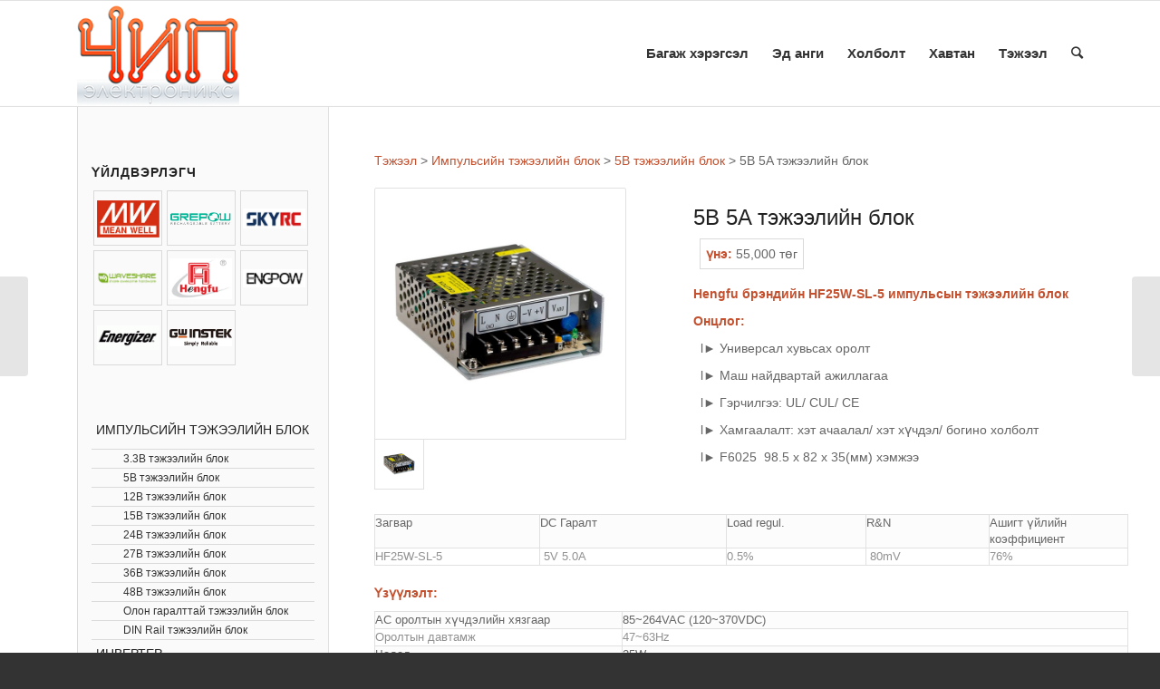

--- FILE ---
content_type: text/html; charset=UTF-8
request_url: https://chip.mn/tejeeliin-uusguur/5%D0%B2-5a-%D1%82%D1%8D%D0%B6%D1%8D%D1%8D%D0%BB%D0%B8%D0%B9%D0%BD-%D0%B1%D0%BB%D0%BE%D0%BA
body_size: 14951
content:
<!DOCTYPE html>
<html lang="en-US" class=" html_stretched responsive av-default-lightbox  html_header_top html_logo_left html_main_nav_header html_menu_right html_large html_header_sticky html_header_shrinking html_mobile_menu_phone html_disabled html_header_searchicon html_content_align_center html_entry_id_3190 ">
<head>
<meta charset="UTF-8" />

<!-- page title, displayed in your browser bar -->
<title> |   5В 5A тэжээлийн блок</title>

<meta name="robots" content="index, follow" />
<link rel="icon" href="https://chip.mn/wp-content/uploads/2015/11/icon.png" type="image/png">

<!-- mobile setting -->
<meta name="viewport" content="width=device-width, initial-scale=1, maximum-scale=1">

<!-- Scripts/CSS and wp_head hook -->
<meta name='robots' content='max-image-preview:large' />
<script type="text/javascript">function rgmkInitGoogleMaps(){window.rgmkGoogleMapsCallback=true;try{jQuery(document).trigger("rgmkGoogleMapsLoad")}catch(err){}}</script><link rel="alternate" type="application/rss+xml" title=" &raquo; Feed" href="https://chip.mn/feed" />
<link rel="alternate" type="application/rss+xml" title=" &raquo; Comments Feed" href="https://chip.mn/comments/feed" />
<script type="text/javascript">
window._wpemojiSettings = {"baseUrl":"https:\/\/s.w.org\/images\/core\/emoji\/14.0.0\/72x72\/","ext":".png","svgUrl":"https:\/\/s.w.org\/images\/core\/emoji\/14.0.0\/svg\/","svgExt":".svg","source":{"concatemoji":"https:\/\/chip.mn\/wp-includes\/js\/wp-emoji-release.min.js?ver=6.2.7"}};
/*! This file is auto-generated */
!function(e,a,t){var n,r,o,i=a.createElement("canvas"),p=i.getContext&&i.getContext("2d");function s(e,t){p.clearRect(0,0,i.width,i.height),p.fillText(e,0,0);e=i.toDataURL();return p.clearRect(0,0,i.width,i.height),p.fillText(t,0,0),e===i.toDataURL()}function c(e){var t=a.createElement("script");t.src=e,t.defer=t.type="text/javascript",a.getElementsByTagName("head")[0].appendChild(t)}for(o=Array("flag","emoji"),t.supports={everything:!0,everythingExceptFlag:!0},r=0;r<o.length;r++)t.supports[o[r]]=function(e){if(p&&p.fillText)switch(p.textBaseline="top",p.font="600 32px Arial",e){case"flag":return s("\ud83c\udff3\ufe0f\u200d\u26a7\ufe0f","\ud83c\udff3\ufe0f\u200b\u26a7\ufe0f")?!1:!s("\ud83c\uddfa\ud83c\uddf3","\ud83c\uddfa\u200b\ud83c\uddf3")&&!s("\ud83c\udff4\udb40\udc67\udb40\udc62\udb40\udc65\udb40\udc6e\udb40\udc67\udb40\udc7f","\ud83c\udff4\u200b\udb40\udc67\u200b\udb40\udc62\u200b\udb40\udc65\u200b\udb40\udc6e\u200b\udb40\udc67\u200b\udb40\udc7f");case"emoji":return!s("\ud83e\udef1\ud83c\udffb\u200d\ud83e\udef2\ud83c\udfff","\ud83e\udef1\ud83c\udffb\u200b\ud83e\udef2\ud83c\udfff")}return!1}(o[r]),t.supports.everything=t.supports.everything&&t.supports[o[r]],"flag"!==o[r]&&(t.supports.everythingExceptFlag=t.supports.everythingExceptFlag&&t.supports[o[r]]);t.supports.everythingExceptFlag=t.supports.everythingExceptFlag&&!t.supports.flag,t.DOMReady=!1,t.readyCallback=function(){t.DOMReady=!0},t.supports.everything||(n=function(){t.readyCallback()},a.addEventListener?(a.addEventListener("DOMContentLoaded",n,!1),e.addEventListener("load",n,!1)):(e.attachEvent("onload",n),a.attachEvent("onreadystatechange",function(){"complete"===a.readyState&&t.readyCallback()})),(e=t.source||{}).concatemoji?c(e.concatemoji):e.wpemoji&&e.twemoji&&(c(e.twemoji),c(e.wpemoji)))}(window,document,window._wpemojiSettings);
</script>
<style type="text/css">
img.wp-smiley,
img.emoji {
	display: inline !important;
	border: none !important;
	box-shadow: none !important;
	height: 1em !important;
	width: 1em !important;
	margin: 0 0.07em !important;
	vertical-align: -0.1em !important;
	background: none !important;
	padding: 0 !important;
}
</style>
		<style type="text/css">
	.wp-pagenavi{float:left !important; }
	</style>
  <link rel='stylesheet' id='wp-block-library-css' href='https://chip.mn/wp-includes/css/dist/block-library/style.min.css?ver=6.2.7' type='text/css' media='all' />
<link rel='stylesheet' id='classic-theme-styles-css' href='https://chip.mn/wp-includes/css/classic-themes.min.css?ver=6.2.7' type='text/css' media='all' />
<style id='global-styles-inline-css' type='text/css'>
body{--wp--preset--color--black: #000000;--wp--preset--color--cyan-bluish-gray: #abb8c3;--wp--preset--color--white: #ffffff;--wp--preset--color--pale-pink: #f78da7;--wp--preset--color--vivid-red: #cf2e2e;--wp--preset--color--luminous-vivid-orange: #ff6900;--wp--preset--color--luminous-vivid-amber: #fcb900;--wp--preset--color--light-green-cyan: #7bdcb5;--wp--preset--color--vivid-green-cyan: #00d084;--wp--preset--color--pale-cyan-blue: #8ed1fc;--wp--preset--color--vivid-cyan-blue: #0693e3;--wp--preset--color--vivid-purple: #9b51e0;--wp--preset--gradient--vivid-cyan-blue-to-vivid-purple: linear-gradient(135deg,rgba(6,147,227,1) 0%,rgb(155,81,224) 100%);--wp--preset--gradient--light-green-cyan-to-vivid-green-cyan: linear-gradient(135deg,rgb(122,220,180) 0%,rgb(0,208,130) 100%);--wp--preset--gradient--luminous-vivid-amber-to-luminous-vivid-orange: linear-gradient(135deg,rgba(252,185,0,1) 0%,rgba(255,105,0,1) 100%);--wp--preset--gradient--luminous-vivid-orange-to-vivid-red: linear-gradient(135deg,rgba(255,105,0,1) 0%,rgb(207,46,46) 100%);--wp--preset--gradient--very-light-gray-to-cyan-bluish-gray: linear-gradient(135deg,rgb(238,238,238) 0%,rgb(169,184,195) 100%);--wp--preset--gradient--cool-to-warm-spectrum: linear-gradient(135deg,rgb(74,234,220) 0%,rgb(151,120,209) 20%,rgb(207,42,186) 40%,rgb(238,44,130) 60%,rgb(251,105,98) 80%,rgb(254,248,76) 100%);--wp--preset--gradient--blush-light-purple: linear-gradient(135deg,rgb(255,206,236) 0%,rgb(152,150,240) 100%);--wp--preset--gradient--blush-bordeaux: linear-gradient(135deg,rgb(254,205,165) 0%,rgb(254,45,45) 50%,rgb(107,0,62) 100%);--wp--preset--gradient--luminous-dusk: linear-gradient(135deg,rgb(255,203,112) 0%,rgb(199,81,192) 50%,rgb(65,88,208) 100%);--wp--preset--gradient--pale-ocean: linear-gradient(135deg,rgb(255,245,203) 0%,rgb(182,227,212) 50%,rgb(51,167,181) 100%);--wp--preset--gradient--electric-grass: linear-gradient(135deg,rgb(202,248,128) 0%,rgb(113,206,126) 100%);--wp--preset--gradient--midnight: linear-gradient(135deg,rgb(2,3,129) 0%,rgb(40,116,252) 100%);--wp--preset--duotone--dark-grayscale: url('#wp-duotone-dark-grayscale');--wp--preset--duotone--grayscale: url('#wp-duotone-grayscale');--wp--preset--duotone--purple-yellow: url('#wp-duotone-purple-yellow');--wp--preset--duotone--blue-red: url('#wp-duotone-blue-red');--wp--preset--duotone--midnight: url('#wp-duotone-midnight');--wp--preset--duotone--magenta-yellow: url('#wp-duotone-magenta-yellow');--wp--preset--duotone--purple-green: url('#wp-duotone-purple-green');--wp--preset--duotone--blue-orange: url('#wp-duotone-blue-orange');--wp--preset--font-size--small: 13px;--wp--preset--font-size--medium: 20px;--wp--preset--font-size--large: 36px;--wp--preset--font-size--x-large: 42px;--wp--preset--spacing--20: 0.44rem;--wp--preset--spacing--30: 0.67rem;--wp--preset--spacing--40: 1rem;--wp--preset--spacing--50: 1.5rem;--wp--preset--spacing--60: 2.25rem;--wp--preset--spacing--70: 3.38rem;--wp--preset--spacing--80: 5.06rem;--wp--preset--shadow--natural: 6px 6px 9px rgba(0, 0, 0, 0.2);--wp--preset--shadow--deep: 12px 12px 50px rgba(0, 0, 0, 0.4);--wp--preset--shadow--sharp: 6px 6px 0px rgba(0, 0, 0, 0.2);--wp--preset--shadow--outlined: 6px 6px 0px -3px rgba(255, 255, 255, 1), 6px 6px rgba(0, 0, 0, 1);--wp--preset--shadow--crisp: 6px 6px 0px rgba(0, 0, 0, 1);}:where(.is-layout-flex){gap: 0.5em;}body .is-layout-flow > .alignleft{float: left;margin-inline-start: 0;margin-inline-end: 2em;}body .is-layout-flow > .alignright{float: right;margin-inline-start: 2em;margin-inline-end: 0;}body .is-layout-flow > .aligncenter{margin-left: auto !important;margin-right: auto !important;}body .is-layout-constrained > .alignleft{float: left;margin-inline-start: 0;margin-inline-end: 2em;}body .is-layout-constrained > .alignright{float: right;margin-inline-start: 2em;margin-inline-end: 0;}body .is-layout-constrained > .aligncenter{margin-left: auto !important;margin-right: auto !important;}body .is-layout-constrained > :where(:not(.alignleft):not(.alignright):not(.alignfull)){max-width: var(--wp--style--global--content-size);margin-left: auto !important;margin-right: auto !important;}body .is-layout-constrained > .alignwide{max-width: var(--wp--style--global--wide-size);}body .is-layout-flex{display: flex;}body .is-layout-flex{flex-wrap: wrap;align-items: center;}body .is-layout-flex > *{margin: 0;}:where(.wp-block-columns.is-layout-flex){gap: 2em;}.has-black-color{color: var(--wp--preset--color--black) !important;}.has-cyan-bluish-gray-color{color: var(--wp--preset--color--cyan-bluish-gray) !important;}.has-white-color{color: var(--wp--preset--color--white) !important;}.has-pale-pink-color{color: var(--wp--preset--color--pale-pink) !important;}.has-vivid-red-color{color: var(--wp--preset--color--vivid-red) !important;}.has-luminous-vivid-orange-color{color: var(--wp--preset--color--luminous-vivid-orange) !important;}.has-luminous-vivid-amber-color{color: var(--wp--preset--color--luminous-vivid-amber) !important;}.has-light-green-cyan-color{color: var(--wp--preset--color--light-green-cyan) !important;}.has-vivid-green-cyan-color{color: var(--wp--preset--color--vivid-green-cyan) !important;}.has-pale-cyan-blue-color{color: var(--wp--preset--color--pale-cyan-blue) !important;}.has-vivid-cyan-blue-color{color: var(--wp--preset--color--vivid-cyan-blue) !important;}.has-vivid-purple-color{color: var(--wp--preset--color--vivid-purple) !important;}.has-black-background-color{background-color: var(--wp--preset--color--black) !important;}.has-cyan-bluish-gray-background-color{background-color: var(--wp--preset--color--cyan-bluish-gray) !important;}.has-white-background-color{background-color: var(--wp--preset--color--white) !important;}.has-pale-pink-background-color{background-color: var(--wp--preset--color--pale-pink) !important;}.has-vivid-red-background-color{background-color: var(--wp--preset--color--vivid-red) !important;}.has-luminous-vivid-orange-background-color{background-color: var(--wp--preset--color--luminous-vivid-orange) !important;}.has-luminous-vivid-amber-background-color{background-color: var(--wp--preset--color--luminous-vivid-amber) !important;}.has-light-green-cyan-background-color{background-color: var(--wp--preset--color--light-green-cyan) !important;}.has-vivid-green-cyan-background-color{background-color: var(--wp--preset--color--vivid-green-cyan) !important;}.has-pale-cyan-blue-background-color{background-color: var(--wp--preset--color--pale-cyan-blue) !important;}.has-vivid-cyan-blue-background-color{background-color: var(--wp--preset--color--vivid-cyan-blue) !important;}.has-vivid-purple-background-color{background-color: var(--wp--preset--color--vivid-purple) !important;}.has-black-border-color{border-color: var(--wp--preset--color--black) !important;}.has-cyan-bluish-gray-border-color{border-color: var(--wp--preset--color--cyan-bluish-gray) !important;}.has-white-border-color{border-color: var(--wp--preset--color--white) !important;}.has-pale-pink-border-color{border-color: var(--wp--preset--color--pale-pink) !important;}.has-vivid-red-border-color{border-color: var(--wp--preset--color--vivid-red) !important;}.has-luminous-vivid-orange-border-color{border-color: var(--wp--preset--color--luminous-vivid-orange) !important;}.has-luminous-vivid-amber-border-color{border-color: var(--wp--preset--color--luminous-vivid-amber) !important;}.has-light-green-cyan-border-color{border-color: var(--wp--preset--color--light-green-cyan) !important;}.has-vivid-green-cyan-border-color{border-color: var(--wp--preset--color--vivid-green-cyan) !important;}.has-pale-cyan-blue-border-color{border-color: var(--wp--preset--color--pale-cyan-blue) !important;}.has-vivid-cyan-blue-border-color{border-color: var(--wp--preset--color--vivid-cyan-blue) !important;}.has-vivid-purple-border-color{border-color: var(--wp--preset--color--vivid-purple) !important;}.has-vivid-cyan-blue-to-vivid-purple-gradient-background{background: var(--wp--preset--gradient--vivid-cyan-blue-to-vivid-purple) !important;}.has-light-green-cyan-to-vivid-green-cyan-gradient-background{background: var(--wp--preset--gradient--light-green-cyan-to-vivid-green-cyan) !important;}.has-luminous-vivid-amber-to-luminous-vivid-orange-gradient-background{background: var(--wp--preset--gradient--luminous-vivid-amber-to-luminous-vivid-orange) !important;}.has-luminous-vivid-orange-to-vivid-red-gradient-background{background: var(--wp--preset--gradient--luminous-vivid-orange-to-vivid-red) !important;}.has-very-light-gray-to-cyan-bluish-gray-gradient-background{background: var(--wp--preset--gradient--very-light-gray-to-cyan-bluish-gray) !important;}.has-cool-to-warm-spectrum-gradient-background{background: var(--wp--preset--gradient--cool-to-warm-spectrum) !important;}.has-blush-light-purple-gradient-background{background: var(--wp--preset--gradient--blush-light-purple) !important;}.has-blush-bordeaux-gradient-background{background: var(--wp--preset--gradient--blush-bordeaux) !important;}.has-luminous-dusk-gradient-background{background: var(--wp--preset--gradient--luminous-dusk) !important;}.has-pale-ocean-gradient-background{background: var(--wp--preset--gradient--pale-ocean) !important;}.has-electric-grass-gradient-background{background: var(--wp--preset--gradient--electric-grass) !important;}.has-midnight-gradient-background{background: var(--wp--preset--gradient--midnight) !important;}.has-small-font-size{font-size: var(--wp--preset--font-size--small) !important;}.has-medium-font-size{font-size: var(--wp--preset--font-size--medium) !important;}.has-large-font-size{font-size: var(--wp--preset--font-size--large) !important;}.has-x-large-font-size{font-size: var(--wp--preset--font-size--x-large) !important;}
.wp-block-navigation a:where(:not(.wp-element-button)){color: inherit;}
:where(.wp-block-columns.is-layout-flex){gap: 2em;}
.wp-block-pullquote{font-size: 1.5em;line-height: 1.6;}
</style>
<link rel='stylesheet' id='avia-grid-css' href='https://chip.mn/wp-content/themes/chipmn/css/grid.css?ver=2' type='text/css' media='all' />
<link rel='stylesheet' id='avia-base-css' href='https://chip.mn/wp-content/themes/chipmn/css/base.css?ver=2' type='text/css' media='all' />
<link rel='stylesheet' id='avia-layout-css' href='https://chip.mn/wp-content/themes/chipmn/css/layout.css?ver=2' type='text/css' media='all' />
<link rel='stylesheet' id='avia-scs-css' href='https://chip.mn/wp-content/themes/chipmn/css/shortcodes.css?ver=2' type='text/css' media='all' />
<link rel='stylesheet' id='avia-popup-css-css' href='https://chip.mn/wp-content/themes/chipmn/js/aviapopup/magnific-popup.css?ver=1' type='text/css' media='screen' />
<link rel='stylesheet' id='avia-media-css' href='https://chip.mn/wp-content/themes/chipmn/js/mediaelement/skin-1/mediaelementplayer.css?ver=1' type='text/css' media='screen' />
<link rel='stylesheet' id='avia-print-css' href='https://chip.mn/wp-content/themes/chipmn/css/print.css?ver=1' type='text/css' media='print' />
<link rel='stylesheet' id='avia-dynamic-css' href='https://chip.mn/wp-content/uploads/dynamic_avia/chipmn.css?ver=67668bb07eef1' type='text/css' media='all' />
<link rel='stylesheet' id='avia-custom-css' href='https://chip.mn/wp-content/themes/chipmn/css/custom.css?ver=2' type='text/css' media='all' />
<link rel='stylesheet' id='wp-pagenavi-style-css' href='https://chip.mn/wp-content/plugins/wp-pagenavi-style/css/css3_black.css?ver=1.0' type='text/css' media='all' />
<script type='text/javascript' src='https://chip.mn/wp-includes/js/jquery/jquery.min.js?ver=3.6.4' id='jquery-core-js'></script>
<script type='text/javascript' src='https://chip.mn/wp-includes/js/jquery/jquery-migrate.min.js?ver=3.4.0' id='jquery-migrate-js'></script>
<script type='text/javascript' src='https://chip.mn/wp-content/themes/chipmn/js/avia-compat.js?ver=2' id='avia-compat-js'></script>
<link rel="https://api.w.org/" href="https://chip.mn/wp-json/" /><link rel="EditURI" type="application/rsd+xml" title="RSD" href="https://chip.mn/xmlrpc.php?rsd" />
<link rel="wlwmanifest" type="application/wlwmanifest+xml" href="https://chip.mn/wp-includes/wlwmanifest.xml" />
<meta name="generator" content="WordPress 6.2.7" />
<link rel='shortlink' href='https://chip.mn/?p=3190' />
<link rel="alternate" type="application/json+oembed" href="https://chip.mn/wp-json/oembed/1.0/embed?url=https%3A%2F%2Fchip.mn%2Ftejeeliin-uusguur%2F5%25d0%25b2-5a-%25d1%2582%25d1%258d%25d0%25b6%25d1%258d%25d1%258d%25d0%25bb%25d0%25b8%25d0%25b9%25d0%25bd-%25d0%25b1%25d0%25bb%25d0%25be%25d0%25ba" />
<link rel="alternate" type="text/xml+oembed" href="https://chip.mn/wp-json/oembed/1.0/embed?url=https%3A%2F%2Fchip.mn%2Ftejeeliin-uusguur%2F5%25d0%25b2-5a-%25d1%2582%25d1%258d%25d0%25b6%25d1%258d%25d1%258d%25d0%25bb%25d0%25b8%25d0%25b9%25d0%25bd-%25d0%25b1%25d0%25bb%25d0%25be%25d0%25ba&#038;format=xml" />
	<style type="text/css">
	 .wp-pagenavi
	{
		font-size:12px !important;
	}
	</style>
	<link rel="profile" href="https://gmpg.org/xfn/11" />
<link rel="alternate" type="application/rss+xml" title=" RSS2 Feed" href="https://chip.mn/feed" />
<link rel="pingback" href="https://chip.mn/xmlrpc.php" />
<!--[if lt IE 9]><script src="https://chip.mn/wp-content/themes/chipmn/js/html5shiv.js"></script><![endif]--><link rel="canonical" href="https://chip.mn/tejeeliin-uusguur/5%d0%b2-5a-%d1%82%d1%8d%d0%b6%d1%8d%d1%8d%d0%bb%d0%b8%d0%b9%d0%bd-%d0%b1%d0%bb%d0%be%d0%ba" />



<!--
Debugging Info for Theme support: 

Theme: chipmn
Version: 1
Installed: chipmn
AviaFramework Version: 2.1
AviaBuilder Version: 0.8
ML:512-PU:67-PLA:17
WP:6.2.7
-->

<style type='text/css'>
@font-face {font-family: 'entypo-fontello'; font-weight: normal; font-style: normal;
src: url('https://chip.mn/wp-content/themes/chipmn/config-templatebuilder/avia-template-builder/assets/fonts/entypo-fontello.eot?v=3');
src: url('https://chip.mn/wp-content/themes/chipmn/config-templatebuilder/avia-template-builder/assets/fonts/entypo-fontello.eot?v=3#iefix') format('embedded-opentype'), 
url('https://chip.mn/wp-content/themes/chipmn/config-templatebuilder/avia-template-builder/assets/fonts/entypo-fontello.woff?v=3') format('woff'), 
url('https://chip.mn/wp-content/themes/chipmn/config-templatebuilder/avia-template-builder/assets/fonts/entypo-fontello.ttf?v=3') format('truetype'), 
url('https://chip.mn/wp-content/themes/chipmn/config-templatebuilder/avia-template-builder/assets/fonts/entypo-fontello.svg?v=3#entypo-fontello') format('svg');
} #top .avia-font-entypo-fontello, body .avia-font-entypo-fontello, html body [data-av_iconfont='entypo-fontello']:before{ font-family: 'entypo-fontello'; }
</style>
<link href="https://chip.mn/wp-content/themes/chipmn/css/bootstrap.min.css" rel="stylesheet" >
<link href="https://chip.mn/wp-content/themes/chipmn/css/bootstrap-theme.min.css" rel="stylesheet" >
<link href="https://chip.mn/wp-content/themes/chipmn/css/mycss.css" rel="stylesheet" >

</head>




<body id="top" class="tejeeliin-uusguur-template-default single single-tejeeliin-uusguur postid-3190 stretched arial-websave _arial " itemscope="itemscope" itemtype="https://schema.org/WebPage" >

	<div id='wrap_all'>

	
<header id='header' class=' header_color light_bg_color  av_header_top av_logo_left av_main_nav_header av_menu_right av_large av_header_sticky av_header_shrinking av_header_stretch_disabled av_mobile_menu_phone av_header_searchicon'  role="banner" itemscope="itemscope" itemtype="https://schema.org/WPHeader" >

<a id="advanced_menu_toggle" href="#" aria-hidden='true' data-av_icon='' data-av_iconfont='entypo-fontello'></a><a id="advanced_menu_hide" href="#" 	aria-hidden='true' data-av_icon='' data-av_iconfont='entypo-fontello'></a>


		<div  id='header_main' class='container_wrap container_wrap_logo'>
	
        	
				 <div class='container'>
				 
					<div class='inner-container'>
						<strong class='logo'><a href='https://chip.mn/'><img height='100' width='300' src='https://chip.mn/wp-content/uploads/2015/11/logo.png' alt='' /></a></strong><nav class='main_menu' data-selectname='Select a page'  role="navigation" itemscope="itemscope" itemtype="https://schema.org/SiteNavigationElement" ><div class="avia-menu av-main-nav-wrap"><ul id="avia-menu" class="menu av-main-nav"><li id="menu-item-1196" class="menu-item menu-item-type-post_type menu-item-object-page menu-item-top-level menu-item-top-level-1"><a href="https://chip.mn/%d0%b1%d0%b0%d0%b3%d0%b0%d0%b6-%d1%85%d1%8d%d1%80%d1%8d%d0%b3%d1%81%d1%8d%d0%bb%d2%af%d2%af%d0%b4"><span class="avia-bullet"></span><span class="avia-menu-text">Багаж хэрэгсэл</span><span class="avia-menu-fx"><span class="avia-arrow-wrap"><span class="avia-arrow"></span></span></span></a></li>
<li id="menu-item-1194" class="menu-item menu-item-type-post_type menu-item-object-page menu-item-top-level menu-item-top-level-2"><a href="https://chip.mn/%d1%8d%d0%bb%d0%b5%d0%ba%d1%82%d1%80%d0%be%d0%bd%d0%b8%d0%ba-%d1%8d%d0%b4-%d0%b0%d0%bd%d0%b3%d0%b8"><span class="avia-bullet"></span><span class="avia-menu-text">Эд анги</span><span class="avia-menu-fx"><span class="avia-arrow-wrap"><span class="avia-arrow"></span></span></span></a></li>
<li id="menu-item-1195" class="menu-item menu-item-type-post_type menu-item-object-page menu-item-top-level menu-item-top-level-3"><a href="https://chip.mn/%d1%85%d0%be%d0%bb%d0%b1%d0%be%d0%bb%d1%82%d1%8b%d0%bd-%d1%8d%d0%b4-%d0%b0%d0%bd%d0%b3%d0%b8"><span class="avia-bullet"></span><span class="avia-menu-text">Холболт</span><span class="avia-menu-fx"><span class="avia-arrow-wrap"><span class="avia-arrow"></span></span></span></a></li>
<li id="menu-item-1193" class="menu-item menu-item-type-post_type menu-item-object-page menu-item-top-level menu-item-top-level-4"><a href="https://chip.mn/%d1%8d%d0%bb%d0%b5%d0%ba%d1%80%d0%be%d0%bd%d0%b8%d0%ba%d0%b8%d0%b9%d0%bd-%d1%85%d0%b0%d0%b2%d1%82%d0%b0%d0%bd"><span class="avia-bullet"></span><span class="avia-menu-text">Хавтан</span><span class="avia-menu-fx"><span class="avia-arrow-wrap"><span class="avia-arrow"></span></span></span></a></li>
<li id="menu-item-1192" class="menu-item menu-item-type-post_type menu-item-object-page menu-item-top-level menu-item-top-level-5"><a href="https://chip.mn/%d1%82%d1%8d%d0%b6%d1%8d%d1%8d%d0%bb%d0%b8%d0%b9%d0%bd-%d2%af%d2%af%d1%81%d0%b3%d2%af%d2%af%d1%80"><span class="avia-bullet"></span><span class="avia-menu-text">Тэжээл</span><span class="avia-menu-fx"><span class="avia-arrow-wrap"><span class="avia-arrow"></span></span></span></a></li>
<li id="menu-item-search" class="noMobile menu-item menu-item-search-dropdown">
							<a href="?s=" rel="nofollow" data-avia-search-tooltip="

&lt;form action=&quot;https://chip.mn/&quot; id=&quot;searchform&quot; method=&quot;get&quot; class=&quot;&quot;&gt;
	&lt;div&gt;
		&lt;input type=&quot;submit&quot; value=&quot;&quot; id=&quot;searchsubmit&quot; class=&quot;button avia-font-entypo-fontello&quot; /&gt;
		&lt;input type=&quot;text&quot; id=&quot;s&quot; name=&quot;s&quot; value=&quot;&quot; placeholder='Хайх' /&gt;
			&lt;/div&gt;
&lt;/form&gt;" aria-hidden='true' data-av_icon='' data-av_iconfont='entypo-fontello'><span class="avia_hidden_link_text">Search</span></a>
	        		   </li></ul></div></nav>				
					 <!-- end inner-container-->
			        </div>
						
		        <!-- end container-->
		        </div>

		<!-- end container_wrap-->
		</div>
		
		<div class='header_bg'></div>

<!-- end header -->
</header>
	
	<div id='main' data-scroll-offset='116'>

	
<div class='container_wrap container_wrap_first main_color sidebar_left'>

	<div class='container template-blog template-single-blog '>

		<main class='content units av-content-small  av-blog-meta-author-disabled av-blog-meta-comments-disabled av-blog-meta-category-disabled av-blog-meta-date-disabled av-blog-meta-html-info-disabled av-blog-meta-tag-disabled'  role="main" itemprop="mainContentOfPage" >
			<div class="breadcrumbs" typeof="BreadcrumbList" vocab="http://schema.org/" style="margin-bottom:20px;">
				<span> <a href="https://chip.mn/%D1%82%D1%8D%D0%B6%D1%8D%D1%8D%D0%BB%D0%B8%D0%B9%D0%BD-%D2%AF%D2%AF%D1%81%D0%B3%D2%AF%D2%AF%D1%80"><span>Тэжээл</span></a></span> &gt;
				<!-- Breadcrumb NavXT 5.4.0 -->
<span property="itemListElement" typeof="ListItem"><a property="item" typeof="WebPage" title="Go to the Импульсийн тэжээлийн блок Төрөл archives." href="https://chip.mn/tejeel-turul/%d0%b8%d0%bc%d0%bf%d1%83%d0%bb%d1%8c%d1%81%d0%b8%d0%b9%d0%bd-%d1%82%d1%8d%d0%b6%d1%8d%d1%8d%d0%bb%d0%b8%d0%b9%d0%bd-%d0%b1%d0%bb%d0%be%d0%ba" class="taxonomy tejeel-turul"><span property="name">Импульсийн тэжээлийн блок</span></a><meta property="position" content="1"></span> &gt; <span property="itemListElement" typeof="ListItem"><a property="item" typeof="WebPage" title="Go to the 5В тэжээлийн блок Төрөл archives." href="https://chip.mn/tejeel-turul/5%d0%b2-%d1%82%d1%8d%d0%b6%d1%8d%d1%8d%d0%bb%d0%b8%d0%b9%d0%bd-%d0%b1%d0%bb%d0%be%d0%ba" class="taxonomy tejeel-turul"><span property="name">5В тэжээлийн блок</span></a><meta property="position" content="2"></span> &gt; <span property="itemListElement" typeof="ListItem"><span property="name">5В 5A тэжээлийн блок</span><meta property="position" content="3"></span>			</div>
			<div class="flex_column av_two_fifth first  "><div class='avia-gallery avia-gallery-1 avia_lazyload avia_animate_when_visible '  itemscope="itemscope" itemtype="https://schema.org/ImageObject" ><a class='avia-gallery-big fakeLightbox lightbox avia-gallery-big-crop-thumb ' href='https://chip.mn/wp-content/uploads/HF25W-SL-1.jpg'  data-onclick='1' title='' ><span class='avia-gallery-big-inner'  itemprop="contentURL" >	<img width='600' height='600' src='https://chip.mn/wp-content/uploads/HF25W-SL-1.jpg' title='HF25W-SL' alt='' /></span></a><div class='avia-gallery-thumb'> <a href='https://chip.mn/wp-content/uploads/HF25W-SL-1.jpg' data-rel='gallery-1' data-prev-img='https://chip.mn/wp-content/uploads/HF25W-SL-1.jpg' class='first_thumb lightbox ' data-onclick='1' title=''  itemprop="contentURL" ><img  src='https://chip.mn/wp-content/uploads/HF25W-SL-1.jpg' width='600' height='600'  title='HF25W-SL' alt='' /></a></div></div></div>					<div class="flex_column av_three_fifth   ">
						<h1>5В 5A тэжээлийн блок</h1>

						<div class="une">
							<ul>
								<li><strong>үнэ: </strong>55,000 төг </li><li class="clearli"></li>							</ul>

						</div>
						<p><p><strong>Hengfu брэндийн HF25W-SL-5 </strong><strong>импульсын тэжээлийн блок</strong></p>

<p><strong>Онцлог:</strong></p>

<p style="margin-left:5.65pt;">l►&nbsp;Универсал хувьсах оролт</p>

<p style="margin-left:5.65pt;">l►&nbsp;Маш найдвартай ажиллагаа</p>

<p style="margin-left:5.65pt;">l►&nbsp;Гэрчилгээ: UL/ CUL/ CE</p>

<p style="margin-left:5.65pt;">l►&nbsp;Хамгаалалт: хэт ачаалал/ хэт хүчдэл/ богино холболт</p>

<p style="margin-left:5.65pt;">l►&nbsp;F6025&nbsp;&nbsp;98.5 x 82 x 35(мм) хэмжээ</p>
</p>



					</div>
					<div style="clear:both;"></div>
					<p>
						<table width="100%">
<tbody>
<tr>
<td width="101">Загвар</td>
<td width="114">DC Гаралт</td>
<td width="85">Load regul.</td>
<td width="75">R&amp;N</td>
<td width="75">Ашигт үйлийн коэффициент</td>
</tr>
<tr>
<td width="101">HF25W-SL-5</td>
<td width="114"> 5V 5.0A</td>
<td width="85">0.5%</td>
<td width="75"> 80mV</td>
<td width="75">76%</td>
</tr>
</tbody>
</table>
<p><strong>Үзүүлэлт:</strong></p>
<table width="100%">
<tbody>
<tr>
<td width="140">AC оролтын хүчдэлийн хязгаар</td>
<td width="286">85~264VAC (120~370VDC)</td>
</tr>
<tr>
<td width="140">Оролтын давтамж</td>
<td width="286">47~63Hz</td>
</tr>
<tr>
<td width="140">Чадал</td>
<td width="286">25W</td>
</tr>
<tr>
<td width="140">Халдлага гүйдлийн даац</p>
<p>/Inrush current/</td>
<td width="286">cold start, 20A/115V, 40A/230V</td>
</tr>
<tr>
<td width="140">Оролтын нэвчих гүйдэл</p>
<p>/Input leakage current/</td>
<td width="286">＜1mA/ 230VAC</td>
</tr>
<tr>
<td width="140">Шугаман тохируулга (бүрэн ачаалал)</td>
<td width="286">≤±0.5%</td>
</tr>
<tr>
<td width="140">Гаралтын хүчдэлийг тохируулах хязгаар</td>
<td width="286">±10%</td>
</tr>
<tr>
<td width="140">Гаралтын хэт ачаалалын хамгаалалт</td>
<td width="286">105~150%, зогьсох горим, авто сэргэлт</td>
</tr>
<tr>
<td width="140">Гаралтын хэт хүчдэлийн хамгаалалт</td>
<td width="286">115~150%, унтарна, дахин тэжээл өгч ажиллуулна</td>
</tr>
<tr>
<td width="140">Тэсвэрлэх хүчдэл</td>
<td width="286">I/P -O/P: 3.0KVAC/1min</p>
<p>I/P -F/G: 1.5KVAC/1min</p>
<p>O/P-F/G: 0.5KVAC/1min</td>
</tr>
<tr>
<td width="140">Сэргэх хугацаа</td>
<td width="286">50ms@бүрэн ачаалал (хэвийн)</td>
</tr>
<tr>
<td width="140">Тогтоох хугацаа</td>
<td width="286">20ms@бүрэн ачаалал (хэвийн)</td>
</tr>
<tr>
<td width="140">Ажиллах орчны температур</td>
<td width="286">-20℃~+50℃</td>
</tr>
<tr>
<td width="140">Аюулгүй ажиллагааны стандарт</td>
<td width="286">GB4943, UL60950, EN60950</td>
</tr>
<tr>
<td width="140">EMC стандарт</td>
<td width="286">GB9254, EN55022 classB, EN55024</p>
<p>EN61000-3-2,3, EN61000-4-2,3,4,5,6,8,11</td>
</tr>
<tr>
<td width="140">Хөргөх горим</td>
<td width="286">Дулааны урсгал</td>
</tr>
<tr>
<td width="140">Жин</td>
<td width="286">0.24кг</td>
</tr>
</tbody>
</table>
<p>Гэрчилгээ үзэх:   <a href="https://chip.mn/wp-content/uploads/25W-SL-EMC.pdf" target="_blank" rel="noopener noreferrer"><img decoding="async" class="alignnone wp-image-3264 size-full" src="https://chip.mn/wp-content/uploads/CE.jpg" alt="" width="50" height="50" srcset="https://chip.mn/wp-content/uploads/CE.jpg 50w, https://chip.mn/wp-content/uploads/CE-36x36.jpg 36w" sizes="(max-width: 50px) 100vw, 50px" /></a>  <a href="https://chip.mn/wp-content/uploads/25W-SL-LVD.pdf" target="_blank" rel="noopener noreferrer"><img decoding="async" loading="lazy" class="alignnone wp-image-3265 size-full" src="https://chip.mn/wp-content/uploads/UL.jpg" alt="" width="50" height="50" srcset="https://chip.mn/wp-content/uploads/UL.jpg 50w, https://chip.mn/wp-content/uploads/UL-36x36.jpg 36w" sizes="(max-width: 50px) 100vw, 50px" /></a> <a href="http://en.hengfu.com/userfiles/file/ul/UL%20certificate%20(UL60950).pdf" target="_blank" rel="noopener noreferrer"><img decoding="async" loading="lazy" class="alignnone wp-image-3267" src="https://chip.mn/wp-content/uploads/CUS.jpg" alt="" width="120" height="46" /></a></p>
<p><img decoding="async" loading="lazy" class="alignleft wp-image-3188" src="https://chip.mn/wp-content/uploads/Hengfu-logo.jpg" alt="" width="104" height="72" srcset="https://chip.mn/wp-content/uploads/Hengfu-logo.jpg 343w, https://chip.mn/wp-content/uploads/Hengfu-logo-300x209.jpg 300w" sizes="(max-width: 104px) 100vw, 104px" /></p>
<p><strong>25W Single Output Standard with approval</strong></p>
					</p>
											<div class="avia-button-wrap avia-button-left "><a href="javascript:void(0)" onclick="window.open('https://chip.mn/wp-content/uploads/HF25W-SL.pdf','Хэвлэх','width=700px, height:750px, scrollbars=1'); return false;" class="avia-button  avia-icon_select-yes-left-icon avia-color-theme-color avia-size-large avia-position-left "><span class="avia_button_icon avia_button_icon_left " aria-hidden="true" data-av_icon="" data-av_iconfont="entypo-fontello"></span><span class="avia_iconbox_title">Гарын авлага үзэх</span></a></div>


			<div class="flex_column av_one_full first  "></div>
<div style='padding-bottom:10px;' class='av-special-heading av-special-heading-h5    '><h5 class='av-special-heading-tag'  itemprop="headline"  >Санал болгох бараа</h5><div class='special-heading-border'><div class='special-heading-inner-border' ></div></div></div>
<div class="row"><div class="col-md-15 col-sm-3 col-xs-6 postlist ">
				
                     <a href="https://chip.mn/tejeeliin-uusguur/5%d0%b2-2a-din-rail-%d1%82%d1%8d%d0%b6%d1%8d%d1%8d%d0%bb%d0%b8%d0%b9%d0%bd-%d0%b1%d0%bb%d0%be%d0%ba"  >
					 <div class="postlist-image"><img width="600" height="600" src="https://chip.mn/wp-content/uploads/MDR-10-5.jpg" class="attachment-masonry size-masonry wp-post-image" alt="" decoding="async" loading="lazy" srcset="https://chip.mn/wp-content/uploads/MDR-10-5.jpg 600w, https://chip.mn/wp-content/uploads/MDR-10-5-300x300.jpg 300w, https://chip.mn/wp-content/uploads/MDR-10-5-80x80.jpg 80w, https://chip.mn/wp-content/uploads/MDR-10-5-36x36.jpg 36w, https://chip.mn/wp-content/uploads/MDR-10-5-180x180.jpg 180w, https://chip.mn/wp-content/uploads/MDR-10-5-120x120.jpg 120w, https://chip.mn/wp-content/uploads/MDR-10-5-450x450.jpg 450w" sizes="(max-width: 600px) 100vw, 600px" /></div>
					 <p align="center title">MDR-10-5 DIN Rail тэжээлийн блок 5В 2A</p>
		     <p align="center"><b>Үнэ: 67,000төг</b></p>
					 <div class="brands"><img src="https://chip.mn/wp-content/uploads/Mean-well-logo-163x98-1.jpg" width="69"> </div>
                     </a>
					 
                     </div><div class="col-md-15 col-sm-3 col-xs-6 postlist ">
				
                     <a href="https://chip.mn/tejeeliin-uusguur/rs-15-5-%d1%82%d1%8d%d0%b6%d1%8d%d1%8d%d0%bb%d0%b8%d0%b9%d0%bd-%d0%b1%d0%bb%d0%be%d0%ba-5v-3a"  >
					 <div class="postlist-image"><img width="400" height="400" src="https://chip.mn/wp-content/uploads/RS-15-5.jpg" class="attachment-masonry size-masonry wp-post-image" alt="" decoding="async" loading="lazy" srcset="https://chip.mn/wp-content/uploads/RS-15-5.jpg 400w, https://chip.mn/wp-content/uploads/RS-15-5-300x300.jpg 300w, https://chip.mn/wp-content/uploads/RS-15-5-80x80.jpg 80w, https://chip.mn/wp-content/uploads/RS-15-5-36x36.jpg 36w, https://chip.mn/wp-content/uploads/RS-15-5-180x180.jpg 180w, https://chip.mn/wp-content/uploads/RS-15-5-120x120.jpg 120w" sizes="(max-width: 400px) 100vw, 400px" /></div>
					 <p align="center title">RS-15-5 тэжээлийн блок 5V 3A</p>
		     <p align="center"><b>Үнэ: 42,000төг</b></p>
					 <div class="brands"><img src="https://chip.mn/wp-content/uploads/Mean-well-logo-163x98-1.jpg" width="69"> </div>
                     </a>
					 
                     </div><div class="col-md-15 col-sm-3 col-xs-6 postlist ">
				
                     <a href="https://chip.mn/tejeeliin-uusguur/5%d0%b2-6a-din-rail-%d1%82%d1%8d%d0%b6%d1%8d%d1%8d%d0%bb%d0%b8%d0%b9%d0%bd-%d0%b1%d0%bb%d0%be%d0%ba"  >
					 <div class="postlist-image"><img width="600" height="600" src="https://chip.mn/wp-content/uploads/MDR-40-5-2.jpg" class="attachment-masonry size-masonry wp-post-image" alt="" decoding="async" loading="lazy" srcset="https://chip.mn/wp-content/uploads/MDR-40-5-2.jpg 600w, https://chip.mn/wp-content/uploads/MDR-40-5-2-300x300.jpg 300w, https://chip.mn/wp-content/uploads/MDR-40-5-2-80x80.jpg 80w, https://chip.mn/wp-content/uploads/MDR-40-5-2-36x36.jpg 36w, https://chip.mn/wp-content/uploads/MDR-40-5-2-180x180.jpg 180w, https://chip.mn/wp-content/uploads/MDR-40-5-2-120x120.jpg 120w, https://chip.mn/wp-content/uploads/MDR-40-5-2-450x450.jpg 450w" sizes="(max-width: 600px) 100vw, 600px" /></div>
					 <p align="center title">MDR-40-5 DIN Rail тэжээлийн блок 5В 6A</p>
		     <p align="center"><b>Үнэ: 98,000төг</b></p>
					 <div class="brands"><img src="https://chip.mn/wp-content/uploads/Mean-well-logo-163x98-1.jpg" width="69"> </div>
                     </a>
					 
                     </div><div class="col-md-15 col-sm-3 col-xs-6 postlist ">
				
                     <a href="https://chip.mn/tejeeliin-uusguur/rs-25-5-%d1%82%d1%8d%d0%b6%d1%8d%d1%8d%d0%bb%d0%b8%d0%b9%d0%bd-%d0%b1%d0%bb%d0%be%d0%ba-5v-5a"  >
					 <div class="postlist-image"><img width="400" height="400" src="https://chip.mn/wp-content/uploads/RS-25-5.jpg" class="attachment-masonry size-masonry wp-post-image" alt="" decoding="async" loading="lazy" srcset="https://chip.mn/wp-content/uploads/RS-25-5.jpg 400w, https://chip.mn/wp-content/uploads/RS-25-5-300x300.jpg 300w, https://chip.mn/wp-content/uploads/RS-25-5-80x80.jpg 80w, https://chip.mn/wp-content/uploads/RS-25-5-36x36.jpg 36w, https://chip.mn/wp-content/uploads/RS-25-5-180x180.jpg 180w, https://chip.mn/wp-content/uploads/RS-25-5-120x120.jpg 120w" sizes="(max-width: 400px) 100vw, 400px" /></div>
					 <p align="center title">RS-25-5 тэжээлийн блок 5V 5A</p>
		     <p align="center"><b>Үнэ: 53,000төг</b></p>
					 <div class="brands"><img src="https://chip.mn/wp-content/uploads/Mean-well-logo-163x98-1.jpg" width="69"> </div>
                     </a>
					 
                     </div><div class="col-md-15 col-sm-3 col-xs-6 postlist ">
				
                     <a href="https://chip.mn/tejeeliin-uusguur/5%d0%b2-3a-din-rail-%d1%82%d1%8d%d0%b6%d1%8d%d1%8d%d0%bb%d0%b8%d0%b9%d0%bd-%d0%b1%d0%bb%d0%be%d0%ba"  >
					 <div class="postlist-image"><img width="600" height="600" src="https://chip.mn/wp-content/uploads/MDR-20-5-2.jpg" class="attachment-masonry size-masonry wp-post-image" alt="" decoding="async" loading="lazy" srcset="https://chip.mn/wp-content/uploads/MDR-20-5-2.jpg 600w, https://chip.mn/wp-content/uploads/MDR-20-5-2-300x300.jpg 300w, https://chip.mn/wp-content/uploads/MDR-20-5-2-80x80.jpg 80w, https://chip.mn/wp-content/uploads/MDR-20-5-2-36x36.jpg 36w, https://chip.mn/wp-content/uploads/MDR-20-5-2-180x180.jpg 180w, https://chip.mn/wp-content/uploads/MDR-20-5-2-120x120.jpg 120w, https://chip.mn/wp-content/uploads/MDR-20-5-2-450x450.jpg 450w" sizes="(max-width: 600px) 100vw, 600px" /></div>
					 <p align="center title">MDR-20-5 DIN Rail тэжээлийн блок 5В 3A</p>
		     <p align="center"><b>Үнэ: 80,000төг</b></p>
					 <div class="brands"><img src="https://chip.mn/wp-content/uploads/Mean-well-logo-163x98-1.jpg" width="69"> </div>
                     </a>
					 
                     </div></div>
			<!--end content-->
		</main>
		<div id="leftmenu">

			<section id="nav_menu-8" class="widget clearfix widget_nav_menu">
				<h3 class="widgettitle">Үйлдвэрлэгч</h3>
				<div class="menu-mune-container">
					<ul id="menu-mune1" class="logomenu">
						<li ><a href="https://chip.mn/tejeel-brand/meanwell" > <img src="https://chip.mn/wp-content/uploads/Mean-well-logo-163x98-1.jpg"> </a></li><li ><a href="https://chip.mn/tejeel-brand/grepow" > <img src="https://chip.mn/wp-content/uploads/Logo-Grepow.png" > </a></li><li ><a href="https://chip.mn/tejeel-brand/scyrc" > <img src="https://chip.mn/wp-content/uploads/ScyRC_logo.jpg" > </a></li><li ><a href="https://chip.mn/tejeel-brand/waveshare" > <img src="https://chip.mn/wp-content/uploads/logo-1.png"> </a></li><li ><a href="https://chip.mn/tejeel-brand/hengfu" > <img src="https://chip.mn/wp-content/uploads/Hengfu-logo.jpg"> </a></li><li ><a href="https://chip.mn/tejeel-brand/engpow" > <img src="https://chip.mn/wp-content/uploads/Engpow-Logo.jpg"> </a></li><li ><a href="https://chip.mn/tejeel-brand/energizer" > <img src="https://chip.mn/wp-content/uploads/2015/11/Energizer_logo-300x118.gif"> </a></li><li ><a href="https://chip.mn/tejeel-brand/gwinstek" > <img src="https://chip.mn/wp-content/uploads/2015/11/Logo_GWinstek1.jpg"> </a></li>

					</ul>
				</div>
				<span class="seperator extralight-border"></span>
			</section>

			<section id="nav_menu-8" class="widget clearfix widget_nav_menu">

				<div class="menu-mune-container">
					<ul id="menu-mune" class="leftmenu">
						<li ><a href="https://chip.mn/tejeel-turul/%d0%b8%d0%bc%d0%bf%d1%83%d0%bb%d1%8c%d1%81%d0%b8%d0%b9%d0%bd-%d1%82%d1%8d%d0%b6%d1%8d%d1%8d%d0%bb%d0%b8%d0%b9%d0%bd-%d0%b1%d0%bb%d0%be%d0%ba" ><h3>  Импульсийн тэжээлийн блок</h3></a></li><li ><a href="https://chip.mn/tejeel-turul/3-3%d0%b2-%d1%82%d1%8d%d0%b6%d1%8d%d1%8d%d0%bb%d0%b8%d0%b9%d0%bd-%d0%b1%d0%bb%d0%be%d0%ba" >  3.3В тэжээлийн блок</a></li><li ><a href="https://chip.mn/tejeel-turul/5%d0%b2-%d1%82%d1%8d%d0%b6%d1%8d%d1%8d%d0%bb%d0%b8%d0%b9%d0%bd-%d0%b1%d0%bb%d0%be%d0%ba" >  5В тэжээлийн блок</a></li><li ><a href="https://chip.mn/tejeel-turul/12%d0%b2-%d1%82%d1%8d%d0%b6%d1%8d%d1%8d%d0%bb%d0%b8%d0%b9%d0%bd-%d0%b1%d0%bb%d0%be%d0%ba" >  12В тэжээлийн блок</a></li><li ><a href="https://chip.mn/tejeel-turul/15%d0%b2-%d1%82%d1%8d%d0%b6%d1%8d%d1%8d%d0%bb%d0%b8%d0%b9%d0%bd-%d0%b1%d0%bb%d0%be%d0%ba" >  15В тэжээлийн блок</a></li><li ><a href="https://chip.mn/tejeel-turul/24%d0%b2-%d1%82%d1%8d%d0%b6%d1%8d%d1%8d%d0%bb%d0%b8%d0%b9%d0%bd-%d0%b1%d0%bb%d0%be%d0%ba" >  24В тэжээлийн блок</a></li><li ><a href="https://chip.mn/tejeel-turul/27%d0%b2-%d1%82%d1%8d%d0%b6%d1%8d%d1%8d%d0%bb%d0%b8%d0%b9%d0%bd-%d0%b1%d0%bb%d0%be%d0%ba" >  27В тэжээлийн блок</a></li><li ><a href="https://chip.mn/tejeel-turul/36%d0%b2-%d1%82%d1%8d%d0%b6%d1%8d%d1%8d%d0%bb%d0%b8%d0%b9%d0%bd-%d0%b1%d0%bb%d0%be%d0%ba" >  36В тэжээлийн блок</a></li><li ><a href="https://chip.mn/tejeel-turul/48%d0%b2-%d1%82%d1%8d%d0%b6%d1%8d%d1%8d%d0%bb%d0%b8%d0%b9%d0%bd-%d0%b1%d0%bb%d0%be%d0%ba" >  48В тэжээлийн блок</a></li><li ><a href="https://chip.mn/tejeel-turul/%d0%be%d0%bb%d0%be%d0%bd-%d0%b3%d0%b0%d1%80%d0%b0%d0%bb%d1%82%d1%82%d0%b0%d0%b9-%d1%82%d1%8d%d0%b6%d1%8d%d1%8d%d0%bb%d0%b8%d0%b9%d0%bd-%d0%b1%d0%bb%d0%be%d0%ba" >  Олон гаралттай тэжээлийн блок</a></li><li ><a href="https://chip.mn/tejeel-turul/din-rail-%d1%82%d1%8d%d0%b6%d1%8d%d1%8d%d0%bb%d0%b8%d0%b9%d0%bd-%d0%b1%d0%bb%d0%be%d0%ba" >  DIN Rail тэжээлийн блок</a></li><li ><a href="https://chip.mn/tejeel-turul/%d0%b8%d0%bd%d0%b2%d0%b5%d1%80%d1%82%d0%b5%d1%80" ><h3>  Инвертер</h3></a></li><li ><a href="https://chip.mn/tejeel-turul/dc12v-ac220v-%d0%b8%d0%bd%d0%b2%d0%b5%d1%80%d1%82%d0%b5%d1%80" >  DC12V / AC220V инвертер</a></li><li ><a href="https://chip.mn/tejeel-turul/%d1%82%d1%8d%d0%b6%d1%8d%d1%8d%d0%bb%d0%b8%d0%b9%d0%bd-%d0%b0%d0%b4%d0%b0%d0%bf%d1%82%d0%b5%d1%80" ><h3>  Тэжээлийн адаптер</h3></a></li><li ><a href="https://chip.mn/tejeel-turul/usb-c-%d0%b3%d0%b0%d1%80%d0%b0%d0%bb%d1%82%d1%82%d0%b0%d0%b9" >  USB C гаралттай</a></li><li ><a href="https://chip.mn/tejeel-turul/12%d0%b2-%d1%82%d1%8d%d0%b6%d1%8d%d1%8d%d0%bb%d0%b8%d0%b9%d0%bd-%d0%b0%d0%b4%d0%b0%d0%bf%d1%82%d0%b5%d1%80" >  12В тэжээлийн адаптер</a></li><li ><a href="https://chip.mn/tejeel-turul/24%d0%b2-%d1%82%d1%8d%d0%b6%d1%8d%d1%8d%d0%bb%d0%b8%d0%b9%d0%bd-%d0%b0%d0%b4%d0%b0%d0%bf%d1%82%d0%b5%d1%80" >  24В тэжээлийн адаптер</a></li><li ><a href="https://chip.mn/tejeel-turul/%d0%b7%d0%b0%d0%b9" ><h3>  Зай</h3></a></li><li ><a href="https://chip.mn/tejeel-turul/lipo" >  Лити полимер (Li-Po)</a></li><li style="padding-left:45px;" ><a href="https://chip.mn/tejeel-turul/1s" >  1S 3.7В</a></li><li style="padding-left:45px;" ><a href="https://chip.mn/tejeel-turul/2s" >  2S 7.4В</a></li><li style="padding-left:45px;" ><a href="https://chip.mn/tejeel-turul/3s" >  3S 11.1В</a></li><li style="padding-left:45px;" ><a href="https://chip.mn/tejeel-turul/4s" >  4S 14.8В, 5S 18.5В</a></li><li style="padding-left:45px;" ><a href="https://chip.mn/tejeel-turul/6s" >  6S 22.2В</a></li><li ><a href="https://chip.mn/tejeel-turul/nimh" >  NiMH батарей</a></li><li ><a href="https://chip.mn/tejeel-turul/aa-aaa-c-d-6f22" >  AA, AAA, C, D, 6F22</a></li><li ><a href="https://chip.mn/tejeel-turul/lead-acid" >  Lead Acid</a></li><li ><a href="https://chip.mn/tejeel-turul/%d0%bd%d0%b0%d1%80%d1%8b%d0%bd-%d0%b7%d0%b0%d0%b9%d0%bd-%d2%af%d2%af%d1%81%d0%b3%d2%af%d2%af%d1%80" >  Нарын зайн үүсгүүр</a></li><li ><a href="https://chip.mn/tejeel-turul/%d1%86%d1%8d%d0%bd%d1%8d%d0%b3%d0%bb%d1%8d%d0%b3%d1%87" >  Цэнэглэгч</a></li><li ><a href="https://chip.mn/tejeel-turul/%d1%82%d0%be%d1%85%d0%b8%d1%80%d1%83%d1%83%d0%bb%d0%b4%d0%b0%d0%b3-%d1%82%d1%8d%d0%b6%d1%8d%d1%8d%d0%bb%d0%b8%d0%b9%d0%bd-%d0%b1%d0%bb%d0%be%d0%ba" ><h3>  Тохируулдаг тэжээлийн блок</h3></a></li><li ><a href="https://chip.mn/tejeel-turul/%d0%b0%d0%bd%d0%b0%d0%bb%d0%be%d0%b3" >  Аналог</a></li><li ><a href="https://chip.mn/tejeel-turul/%d1%82%d0%be%d0%be%d0%bd" >  Тоон</a></li><li ><a href="https://chip.mn/tejeel-turul/%d0%bf%d1%80%d0%be%d0%b3%d1%80%d0%b0%d0%bc%d1%87%d0%bb%d0%b0%d0%b3%d0%b4%d0%b4%d0%b0%d0%b3-%d1%82%d1%8d%d0%b6%d1%8d%d1%8d%d0%bb%d0%b8%d0%b9%d0%bd-%d0%b1%d0%bb%d0%be%d0%ba" >  Програмчлагддаг тэжээлийн блок</a></li>
					</ul>
				</div>
				<span class="seperator extralight-border"></span>
			</section>

		</div>
		

	</div><!--end container-->

</div><!-- close default .container_wrap element -->


						<div class='container_wrap footer_color' id='footer'>

					<div class='container'>

						<div class='flex_column av_one_third  first el_before_av_one_third'><section id="nav_menu-8" class="widget clearfix widget_nav_menu"><div class="menu-footer-menu-container"><ul id="menu-footer-menu" class="menu"><li id="menu-item-1780" class="menu-item menu-item-type-post_type menu-item-object-page menu-item-home menu-item-1780"><a href="https://chip.mn/">Нүүр</a></li>
<li id="menu-item-1781" class="menu-item menu-item-type-post_type menu-item-object-page menu-item-1781"><a href="https://chip.mn/about-2">Бидний тухай</a></li>
<li id="menu-item-1779" class="menu-item menu-item-type-post_type menu-item-object-page menu-item-1779"><a href="https://chip.mn/%d1%85%d0%be%d0%bb%d0%b1%d0%be%d0%be-%d0%b1%d0%b0%d1%80%d0%b8%d1%85">Холбоо барих</a></li>
</ul></div><span class="seperator extralight-border"></span></section></div><div class='flex_column av_one_third  el_after_av_one_third  el_before_av_one_third '><section id="text-4" class="widget clearfix widget_text">			<div class="textwidget"><p style="text-align:center">
<b>Лавлах утас:</b> 77107805, 99198321 <br>
<b>Хаяг :</b> Улаанбаатар хот, Чингэлтэй дүүрэг, Компьютер ланд, 3-н давхар, 12 тоот <br>
“ЧИП ЭЛЕКТРОНИКС” ХХК
</p></div>
		<span class="seperator extralight-border"></span></section></div><div class='flex_column av_one_third  el_after_av_one_third  el_before_av_one_third '><section id="text-5" class="widget clearfix widget_text">			<div class="textwidget"><p>© Copyright &#8211; 2025       www.chip.mn</p>
</div>
		<span class="seperator extralight-border"></span></section></div>

					</div>


				<!-- ####### END FOOTER CONTAINER ####### -->
				</div>

	


			

					<!-- end main -->
		</div>
		
		<a class='avia-post-nav avia-post-next with-image' href='https://chip.mn/tejeeliin-uusguur/6f22-9%d0%b2-%d0%b1%d0%b0%d1%82%d0%b0%d1%80%d0%b5%d0%b9' >    <span class='label iconfont' aria-hidden='true' data-av_icon='' data-av_iconfont='entypo-fontello'></span>    <span class='entry-info-wrap'>        <span class='entry-info'>            <span class='entry-image'><img width="80" height="80" src="https://chip.mn/wp-content/uploads/2015/11/6F22_Panasonic-80x80.jpg" class="attachment-thumbnail size-thumbnail wp-post-image" alt="" decoding="async" loading="lazy" srcset="https://chip.mn/wp-content/uploads/2015/11/6F22_Panasonic-80x80.jpg 80w, https://chip.mn/wp-content/uploads/2015/11/6F22_Panasonic-36x36.jpg 36w, https://chip.mn/wp-content/uploads/2015/11/6F22_Panasonic-180x180.jpg 180w, https://chip.mn/wp-content/uploads/2015/11/6F22_Panasonic-425x423.jpg 425w, https://chip.mn/wp-content/uploads/2015/11/6F22_Panasonic-120x120.jpg 120w" sizes="(max-width: 80px) 100vw, 80px" /></span>            <span class='entry-title'>6F22 9В батарей</span>        </span>    </span></a><a class='avia-post-nav avia-post-prev with-image' href='https://chip.mn/tejeeliin-uusguur/12%d0%b2-2-1%d0%b0-%d1%82%d1%8d%d0%b6%d1%8d%d1%8d%d0%bb%d0%b8%d0%b9%d0%bd-%d0%b1%d0%bb%d0%be%d0%ba' >    <span class='label iconfont' aria-hidden='true' data-av_icon='' data-av_iconfont='entypo-fontello'></span>    <span class='entry-info-wrap'>        <span class='entry-info'>            <span class='entry-title'>12В 2.1А тэжээлийн блок</span>            <span class='entry-image'><img width="80" height="80" src="https://chip.mn/wp-content/uploads/HF25W-SL-1-80x80.jpg" class="attachment-thumbnail size-thumbnail wp-post-image" alt="" decoding="async" loading="lazy" srcset="https://chip.mn/wp-content/uploads/HF25W-SL-1-80x80.jpg 80w, https://chip.mn/wp-content/uploads/HF25W-SL-1-300x300.jpg 300w, https://chip.mn/wp-content/uploads/HF25W-SL-1-36x36.jpg 36w, https://chip.mn/wp-content/uploads/HF25W-SL-1-180x180.jpg 180w, https://chip.mn/wp-content/uploads/HF25W-SL-1-120x120.jpg 120w, https://chip.mn/wp-content/uploads/HF25W-SL-1-450x450.jpg 450w, https://chip.mn/wp-content/uploads/HF25W-SL-1.jpg 600w" sizes="(max-width: 80px) 100vw, 80px" /></span>        </span>    </span></a><!-- end wrap_all --></div>


 <script type='text/javascript'>
 /* <![CDATA[ */  
var avia_framework_globals = avia_framework_globals || {};
    avia_framework_globals.frameworkUrl = 'https://chip.mn/wp-content/themes/chipmn/framework/';
    avia_framework_globals.installedAt = 'https://chip.mn/wp-content/themes/chipmn/';
    avia_framework_globals.ajaxurl = 'https://chip.mn/wp-admin/admin-ajax.php';
/* ]]> */ 
</script>
 
 <style type='text/css'>#top #wrap_all .avia-gallery-1 .avia-gallery-thumb a{width:20%;}</style><script type='text/javascript' src='https://chip.mn/wp-content/themes/chipmn/js/avia.js?ver=3' id='avia-default-js'></script>
<script type='text/javascript' src='https://chip.mn/wp-content/themes/chipmn/js/shortcodes.js?ver=3' id='avia-shortcodes-js'></script>
<script type='text/javascript' src='https://chip.mn/wp-content/themes/chipmn/js/aviapopup/jquery.magnific-popup.min.js?ver=2' id='avia-popup-js'></script>
<script type='text/javascript' id='mediaelement-core-js-before'>
var mejsL10n = {"language":"en","strings":{"mejs.download-file":"Download File","mejs.install-flash":"You are using a browser that does not have Flash player enabled or installed. Please turn on your Flash player plugin or download the latest version from https:\/\/get.adobe.com\/flashplayer\/","mejs.fullscreen":"Fullscreen","mejs.play":"Play","mejs.pause":"Pause","mejs.time-slider":"Time Slider","mejs.time-help-text":"Use Left\/Right Arrow keys to advance one second, Up\/Down arrows to advance ten seconds.","mejs.live-broadcast":"Live Broadcast","mejs.volume-help-text":"Use Up\/Down Arrow keys to increase or decrease volume.","mejs.unmute":"Unmute","mejs.mute":"Mute","mejs.volume-slider":"Volume Slider","mejs.video-player":"Video Player","mejs.audio-player":"Audio Player","mejs.captions-subtitles":"Captions\/Subtitles","mejs.captions-chapters":"Chapters","mejs.none":"None","mejs.afrikaans":"Afrikaans","mejs.albanian":"Albanian","mejs.arabic":"Arabic","mejs.belarusian":"Belarusian","mejs.bulgarian":"Bulgarian","mejs.catalan":"Catalan","mejs.chinese":"Chinese","mejs.chinese-simplified":"Chinese (Simplified)","mejs.chinese-traditional":"Chinese (Traditional)","mejs.croatian":"Croatian","mejs.czech":"Czech","mejs.danish":"Danish","mejs.dutch":"Dutch","mejs.english":"English","mejs.estonian":"Estonian","mejs.filipino":"Filipino","mejs.finnish":"Finnish","mejs.french":"French","mejs.galician":"Galician","mejs.german":"German","mejs.greek":"Greek","mejs.haitian-creole":"Haitian Creole","mejs.hebrew":"Hebrew","mejs.hindi":"Hindi","mejs.hungarian":"Hungarian","mejs.icelandic":"Icelandic","mejs.indonesian":"Indonesian","mejs.irish":"Irish","mejs.italian":"Italian","mejs.japanese":"Japanese","mejs.korean":"Korean","mejs.latvian":"Latvian","mejs.lithuanian":"Lithuanian","mejs.macedonian":"Macedonian","mejs.malay":"Malay","mejs.maltese":"Maltese","mejs.norwegian":"Norwegian","mejs.persian":"Persian","mejs.polish":"Polish","mejs.portuguese":"Portuguese","mejs.romanian":"Romanian","mejs.russian":"Russian","mejs.serbian":"Serbian","mejs.slovak":"Slovak","mejs.slovenian":"Slovenian","mejs.spanish":"Spanish","mejs.swahili":"Swahili","mejs.swedish":"Swedish","mejs.tagalog":"Tagalog","mejs.thai":"Thai","mejs.turkish":"Turkish","mejs.ukrainian":"Ukrainian","mejs.vietnamese":"Vietnamese","mejs.welsh":"Welsh","mejs.yiddish":"Yiddish"}};
</script>
<script type='text/javascript' src='https://chip.mn/wp-includes/js/mediaelement/mediaelement-and-player.min.js?ver=4.2.17' id='mediaelement-core-js'></script>
<script type='text/javascript' src='https://chip.mn/wp-includes/js/mediaelement/mediaelement-migrate.min.js?ver=6.2.7' id='mediaelement-migrate-js'></script>
<script type='text/javascript' id='mediaelement-js-extra'>
/* <![CDATA[ */
var _wpmejsSettings = {"pluginPath":"\/wp-includes\/js\/mediaelement\/","classPrefix":"mejs-","stretching":"responsive","audioShortcodeLibrary":"mediaelement","videoShortcodeLibrary":"mediaelement"};
/* ]]> */
</script>
<script type='text/javascript' src='https://chip.mn/wp-includes/js/mediaelement/wp-mediaelement.min.js?ver=6.2.7' id='wp-mediaelement-js'></script>
<script type='text/javascript' src='https://chip.mn/wp-includes/js/comment-reply.min.js?ver=6.2.7' id='comment-reply-js'></script>
<a href='#top' title='Scroll to top' id='scroll-top-link' aria-hidden='true' data-av_icon='' data-av_iconfont='entypo-fontello'><span class="avia_hidden_link_text">Scroll to top</span></a>

<div id="fb-root"></div>
<script>(function(){function c(){var b=a.contentDocument||a.contentWindow.document;if(b){var d=b.createElement('script');d.innerHTML="window.__CF$cv$params={r:'9c10867c0c64554f',t:'MTc2ODkzMjU5My4wMDAwMDA='};var a=document.createElement('script');a.nonce='';a.src='/cdn-cgi/challenge-platform/scripts/jsd/main.js';document.getElementsByTagName('head')[0].appendChild(a);";b.getElementsByTagName('head')[0].appendChild(d)}}if(document.body){var a=document.createElement('iframe');a.height=1;a.width=1;a.style.position='absolute';a.style.top=0;a.style.left=0;a.style.border='none';a.style.visibility='hidden';document.body.appendChild(a);if('loading'!==document.readyState)c();else if(window.addEventListener)document.addEventListener('DOMContentLoaded',c);else{var e=document.onreadystatechange||function(){};document.onreadystatechange=function(b){e(b);'loading'!==document.readyState&&(document.onreadystatechange=e,c())}}}})();</script><script defer src="https://static.cloudflareinsights.com/beacon.min.js/vcd15cbe7772f49c399c6a5babf22c1241717689176015" integrity="sha512-ZpsOmlRQV6y907TI0dKBHq9Md29nnaEIPlkf84rnaERnq6zvWvPUqr2ft8M1aS28oN72PdrCzSjY4U6VaAw1EQ==" data-cf-beacon='{"rayId":"9c10867c0c64554f","version":"2025.9.1","r":1,"serverTiming":{"name":{"cfExtPri":true,"cfEdge":true,"cfOrigin":true,"cfL4":true,"cfSpeedBrain":true,"cfCacheStatus":true}},"token":"963ae11fcfaa45689f94b50471eb6564","b":1}' crossorigin="anonymous"></script>
</body>
</html>
